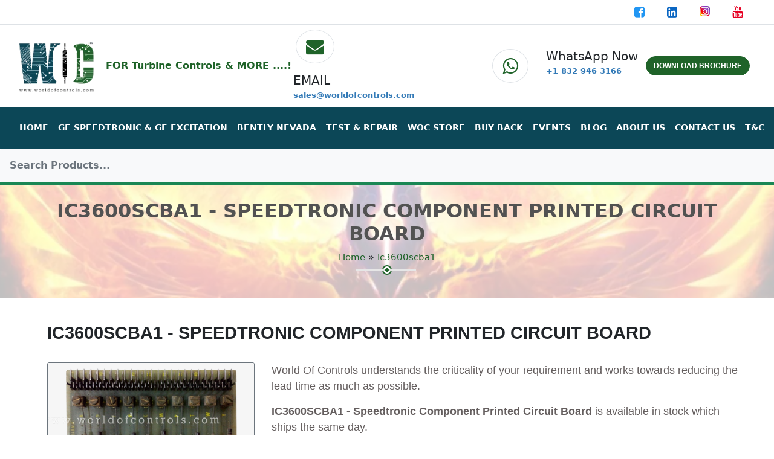

--- FILE ---
content_type: text/plain
request_url: https://www.google-analytics.com/j/collect?v=1&_v=j102&a=11331739&t=pageview&_s=1&dl=https%3A%2F%2Fwww.worldofcontrols.com%2Fic3600scba1&ul=en-us%40posix&dt=IC3600SCBA1%20-%20Speedtronic%20Component%20Printed%20Circuit%20Board%20in%20Stock%20Buy%20%7C%20Repair%20%7C%20Exchange%20from%20World%20of%20Controls.&sr=1280x720&vp=1280x720&_u=YEBAAEABAAAAACAAI~&jid=1903938351&gjid=401636300&cid=714992378.1764745620&tid=UA-63319836-1&_gid=1735934776.1764745620&_r=1&_slc=1&gtm=45He5bj1n81PKJ876Pv850639195za200zd850639195&gcd=13l3l3l3l1l1&dma=0&tag_exp=103116026~103200004~104527906~104528500~104573694~104684208~104684211~105391252~115583767~115938466~115938469~116184927~116184929~116217636~116217638&z=2048709057
body_size: -452
content:
2,cG-YKD66KD26R

--- FILE ---
content_type: application/javascript
request_url: https://www.worldofcontrols.com/js/new/scripts.js
body_size: -341
content:
/*!
* Start Bootstrap - Shop Homepage v5.0.4 (https://startbootstrap.com/template/shop-homepage)
* Copyright 2013-2021 Start Bootstrap
* Licensed under MIT (https://github.com/StartBootstrap/startbootstrap-shop-homepage/blob/master/LICENSE)
*/
// This file is intentionally blank
// Use this file to add JavaScript to your project